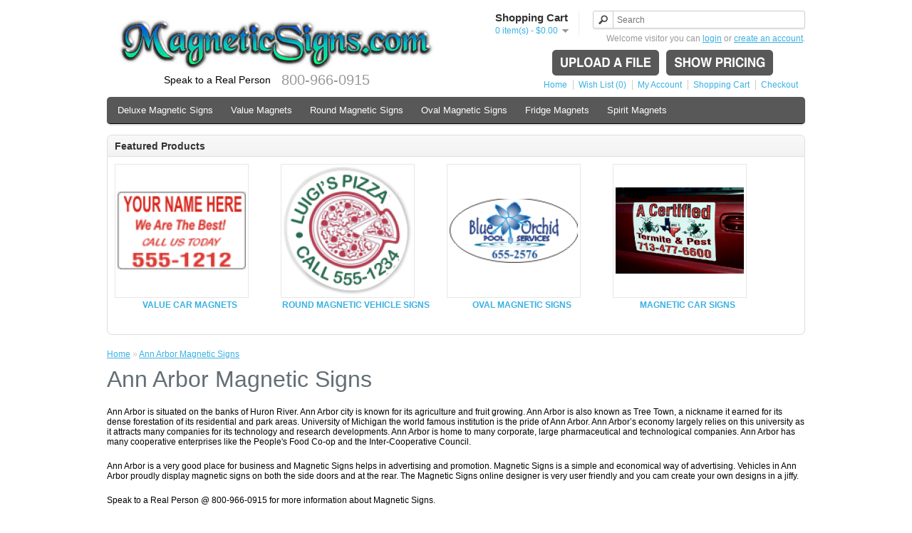

--- FILE ---
content_type: text/html; charset=utf-8
request_url: http://www.magneticsigns.com/ann-arbor-magnetic-signs
body_size: 18989
content:
<!DOCTYPE html>
<html dir="ltr" lang="en">
<head>
<meta charset="UTF-8" />
<title>Ann Arbor Magnetic Signs</title>
<base href="https://www.magneticsigns.com/" />
<link href="https://www.magneticsigns.com/image/data/cart.png" rel="icon" />
<link rel="stylesheet" type="text/css" href="catalog/view/theme/default/stylesheet/stylesheet.css" />
<script type="text/javascript" src="catalog/view/javascript/jquery/jquery-1.7.1.min.js"></script>
<script type="text/javascript" src="catalog/view/javascript/jquery/ui/jquery-ui-1.8.16.custom.min.js"></script>
<link rel="stylesheet" type="text/css" href="catalog/view/javascript/jquery/ui/themes/ui-lightness/jquery-ui-1.8.16.custom.css" />
<script type="text/javascript" src="catalog/view/javascript/common.js"></script>
<!--[if IE 7]> 
<link rel="stylesheet" type="text/css" href="catalog/view/theme/default/stylesheet/ie7.css" />
<![endif]-->
<!--[if lt IE 7]>
<link rel="stylesheet" type="text/css" href="catalog/view/theme/default/stylesheet/ie6.css" />
<script type="text/javascript" src="catalog/view/javascript/DD_belatedPNG_0.0.8a-min.js"></script>
<script type="text/javascript">
DD_belatedPNG.fix('#logo img');
</script>
<![endif]-->
<script>
  (function(i,s,o,g,r,a,m){i['GoogleAnalyticsObject']=r;i[r]=i[r]||function(){
  (i[r].q=i[r].q||[]).push(arguments)},i[r].l=1*new Date();a=s.createElement(o),
  m=s.getElementsByTagName(o)[0];a.async=1;a.src=g;m.parentNode.insertBefore(a,m)
  })(window,document,'script','https://www.google-analytics.com/analytics.js','ga');

  ga('create', 'UA-3120865-1', 'auto');
  ga('send', 'pageview');

</script><script src="https://wchat.freshchat.com/js/widget.js"></script>

<script type="text/javascript">
</script>
<meta name="viewport" content="initial-scale=1.0, user-scalable=no">
<link rel="stylesheet" type="text/css" href="catalog/view/theme/default/stylesheet/stylesheet-mobile.css" />
<style>
.show, .show-table-cell {
	display: none;
}
input[type='email'],input[type='tel'] {
	background: none repeat scroll 0 0 #F8F8F8;
	border: 1px solid #CCCCCC;
	padding: 3px;
	margin-left: 0px;
	margin-right: 0px;
}
</style>
<script type="text/javascript" src="catalog/view/javascript/mobile/mobile.js"></script>
<script type="text/javascript">
$(document).ready(function() {
	/* Search */
	$('.button-search-mobile').bind('click', function() {
		url = $('base').attr('href') + 'index.php?route=product/search';
				 
		var search = $('#search_mobile input').attr('value');
		
		if (search) {
			url += '&search=' + encodeURIComponent(search);
		}
		
		location = url;
	});
});
</script>
			
</head>
<body>

				<script language="javascript">
				<!--
				var RTD_closepopup_text='';
				var RTD_closepopup_alert="Close";
				function LaunchRTD(rtdlink,new_close_text,new_close_alert) {
					RTD_closepopup_text='';
					RTD_closepopup_alert="Close";
					if (new_close_text) RTD_closepopup_text=new_close_text;
					if (new_close_alert) RTD_closepopup_alert=new_close_alert;
					if (1==1 || 'ontouchstart' in window) {
						sshwin=window.open(rtdlink, "_blank");
						sshwin.focus;
					} else {
						document.getElementById('rtd_frame_container').style.display='block';
						document.getElementById('rtd_closebutton').innerHTML=RTD_closepopup_alert;
						document.getElementById('rtd_frame').src=rtdlink;
					}
				}
				function CloseRTD() {
					if (RTD_closepopup_text=='') {
						document.getElementById('rtd_frame').src='';
						document.getElementById('rtd_frame_container').style.display='none';
					} else if (confirm(RTD_closepopup_text)) {
						document.getElementById('rtd_frame').src='';
						document.getElementById('rtd_frame_container').style.display='none';
					}
				}
				-->
				</script>
				
				<!-- CSS Style -->
				<style>
				#rtd_frame_container {
					position: fixed;
					top: 3%;
					left: 0;
					width: 100%;
					height: 90%;
					background-color: transparent;
					display: none;
					text-align: center;
					z-index: 999999;
				}
				#rtd_frame {
					background-color: #FFFFFF;
					border: 1px solid black;
					height: 96%;
					margin: 12px 0 0;
					padding: 10px;
					width: 90%;
				}
				#rtd_closebutton {
					background-color: #666666;
					-moz-border-radius:20px;
					-webkit-border-radius:20px;
					border-radius:20px;
					border:4px solid #999999;
					color:white;
					font: bold 30px Verdana,arial,helvetica,sans-serif;
					padding: 2px 20% 50px 20%;
					text-decoration:none;
					cursor: pointer;
				}
				#rtd_closebutton:hover {
					color:black;
				}
				</style>
				<!-- CSS Style -->
				
				<!-- RTD FRAME CONTAINER START -->
				<div id="rtd_frame_container">
				<a onClick="CloseRTD();" id="rtd_closebutton">Close</a><br />
				 <iframe allowtransparency="true" id="rtd_frame" marginwidth="0" marginheight="0" frameborder="0" scrolling="auto" src=""></iframe>
				</div>
				<!-- RTD FRAME CONTAINER END -->
			
<!-- BEGIN LivePerson Monitor. -->

<!-- END LivePerson Monitor. -->
<div id="container">
<div id="header">
    <div id="logo">


<a href="https://www.magneticsigns.com/index.php?route=common/home"><img src="https://www.magneticsigns.com/image/data/logo.png" title="MagneticSigns" alt="MagneticSigns" /></a></div>
    <div id="callus">
  Speak to a Real Person  </div>
    <div id="phonenumber">
  800-966-0915  </div>



 
  <a id="uploadfile" href="http://www.magneticsigns.com/upload-files"></a>


  <a id="pricecalculator" href='http://www.magneticsigns.com/price-calculator'></a>

  
  
  <div id="cart">
  <div class="heading">
    <h4>Shopping Cart</h4>
    <a><span id="cart-total">0 item(s) - $0.00</span></a></div>
  <div class="content">
        <div class="empty">Your shopping cart is empty!</div>
      </div>
</div>  <div id="search">
    <div class="button-search"></div>
    <input type="text" name="search" placeholder="Search" value="" />
  </div>
  <div id="welcome">
        Welcome visitor you can <a href="https://www.magneticsigns.com/index.php?route=account/login">login</a> or <a href="https://www.magneticsigns.com/index.php?route=account/register">create an account</a>.      </div>

							
  <div class="links"><a href="https://www.magneticsigns.com/index.php?route=common/home">Home</a><a href="https://www.magneticsigns.com/index.php?route=account/wishlist" id="wishlist-total">Wish List (0)</a><a href="https://www.magneticsigns.com/index.php?route=account/account">My Account</a>
							<a href="https://www.magneticsigns.com/index.php?route=checkout/cart">Shopping Cart</a><a href="https://www.magneticsigns.com/index.php?route=checkout/checkout">Checkout</a>
  
  </div>
</div>

<div id="menu-mobile" style="display: none;">
	<div>
		<span class="select closed"></span>
		<span>
		Categories		</span>
	</div>
  	<ul class="closed">
    	    		<li><a href="https://www.magneticsigns.com/deluxe-signs">Deluxe Magnetic Signs</a></li>
    	    		<li><a href="https://www.magneticsigns.com/value-mags">Value Magnets</a></li>
    	    		<li><a href="https://www.magneticsigns.com/round-signs">Round Magnetic Signs</a></li>
    	    		<li><a href="https://www.magneticsigns.com/oval-signs">Oval Magnetic Signs</a></li>
    	    		<li><a href="https://www.magneticsigns.com/fridge-magnets">Fridge Magnets</a></li>
    	    		<li><a href="https://www.magneticsigns.com/spirit-magnets">Spirit Magnets</a></li>
    	  	</ul>
</div>
<div id="links-mobile" style="display: none;">
	<a href="https://www.magneticsigns.com/index.php?route=common/home">Home</a>

							
	<a href="https://www.magneticsigns.com/index.php?route=account/account">My Account</a>
							
	<a href="https://www.magneticsigns.com/index.php?route=checkout/cart">Shopping Cart</a>
	<a href="https://www.magneticsigns.com/index.php?route=checkout/checkout">Checkout</a>
</div>
  <div id="search_mobile" style="display: none;">
<input type="text" name="search" placeholder="Search" value="" />
	<div class="button-search-mobile m">Search</div>
  </div>
			
<div id="menu">
  <ul>
        <li><a href="https://www.magneticsigns.com/deluxe-signs">Deluxe Magnetic Signs</a>
          </li>
        <li><a href="https://www.magneticsigns.com/value-mags">Value Magnets</a>
          </li>
        <li><a href="https://www.magneticsigns.com/round-signs">Round Magnetic Signs</a>
          </li>
        <li><a href="https://www.magneticsigns.com/oval-signs">Oval Magnetic Signs</a>
          </li>
        <li><a href="https://www.magneticsigns.com/fridge-magnets">Fridge Magnets</a>
            <div>
                <ul>
                                        <li><a href="https://www.magneticsigns.com/fridge-magnets/business-card-magnets-category">Business Card Magnets</a></li>
                                        <li><a href="https://www.magneticsigns.com/fridge-magnets/fridge-magnets-category">Calendar Magnets</a></li>
                                        <li><a href="https://www.magneticsigns.com/fridge-magnets/save-the-date-category">Save the Date Magnets</a></li>
                            </ul>
              </div>
          </li>
        <li><a href="https://www.magneticsigns.com/spirit-magnets">Spirit Magnets</a>
            <div>
                <ul>
                                        <li><a href="https://www.magneticsigns.com/spirit-magnets/baseball-magnets">Baseball Magnets</a></li>
                                        <li><a href="https://www.magneticsigns.com/spirit-magnets/basketball-magnets">Basketball Magnets</a></li>
                                        <li><a href="https://www.magneticsigns.com/spirit-magnets/cheerleader-magnets">Cheerleader Magnets</a></li>
                                        <li><a href="https://www.magneticsigns.com/spirit-magnets/football-magnets">Football Magnets</a></li>
                                        <li><a href="https://www.magneticsigns.com/spirit-magnets/hockey-magnets">Hockey Magnets</a></li>
                                        <li><a href="https://www.magneticsigns.com/spirit-magnets/running-magnets">Running Magnets</a></li>
                                        <li><a href="https://www.magneticsigns.com/spirit-magnets/skating-magnets">Skating Magnets</a></li>
                                        <li><a href="https://www.magneticsigns.com/spirit-magnets/soccer-magnets">Soccer Magnets</a></li>
                                        <li><a href="https://www.magneticsigns.com/spirit-magnets/softball-magnets">Softball Magnets</a></li>
                                        <li><a href="https://www.magneticsigns.com/spirit-magnets/team-magnets">Team Magnets</a></li>
                                        <li><a href="https://www.magneticsigns.com/spirit-magnets/volleyball-magnets">Volleyball Magnets</a></li>
                            </ul>
              </div>
          </li>
      </ul>
</div>
<div id="notification"></div>
 
<div id="content"><div class="box">
  <div class="box-heading">Featured Products</div>
  <div class="box-content">
    <div class="box-product">
            <div>
                <div class="image"><a href="https://www.magneticsigns.com/value-car-magnets"><img src="https://www.magneticsigns.com/image/cache/data/ext_prod_50428-180x180.png" alt="VALUE CAR MAGNETS " /></a></div>
                <div class="name"><a href="https://www.magneticsigns.com/value-car-magnets">VALUE CAR MAGNETS </a></div>


        

      </div>
            <div>
                <div class="image"><a href="https://www.magneticsigns.com/round-magnetic-signs"><img src="https://www.magneticsigns.com/image/cache/data/ext_prod_50426-180x180.png" alt="ROUND MAGNETIC VEHICLE SIGNS  " /></a></div>
                <div class="name"><a href="https://www.magneticsigns.com/round-magnetic-signs">ROUND MAGNETIC VEHICLE SIGNS  </a></div>


        

      </div>
            <div>
                <div class="image"><a href="https://www.magneticsigns.com/index.php?route=product/product&amp;product_id=105"><img src="https://www.magneticsigns.com/image/cache/data/ext_prod_50425-180x180.png" alt="OVAL MAGNETIC SIGNS  " /></a></div>
                <div class="name"><a href="https://www.magneticsigns.com/index.php?route=product/product&amp;product_id=105">OVAL MAGNETIC SIGNS  </a></div>


        

      </div>
            <div>
                <div class="image"><a href="https://www.magneticsigns.com/magnetic-car-signs"><img src="https://www.magneticsigns.com/image/cache/data/ext_prod_50423-180x180.png" alt="MAGNETIC CAR SIGNS" /></a></div>
                <div class="name"><a href="https://www.magneticsigns.com/magnetic-car-signs">MAGNETIC CAR SIGNS</a></div>


        

      </div>
          </div>
  </div>
</div>
  <div class="breadcrumb">
        <a href="https://www.magneticsigns.com/index.php?route=common/home">Home</a>
         &raquo; <a href="https://www.magneticsigns.com/ann-arbor-magnetic-signs">Ann Arbor Magnetic Signs</a>
      </div>
  <h1>Ann Arbor Magnetic Signs</h1>
  <p>Ann Arbor is situated on the banks of Huron River. Ann Arbor city is known for its agriculture and fruit growing. Ann Arbor is also known as Tree Town, a nickname it earned for its dense forestation of its residential and park areas. University of Michigan the world famous institution is the pride of Ann Arbor. Ann Arbor’s economy largely relies on this university as it attracts many companies for its technology and research developments. Ann Arbor is home to many corporate, large pharmaceutical and technological companies. Ann Arbor has many cooperative enterprises like the People's Food Co-op and the Inter-Cooperative Council.</p>

<p>Ann Arbor is a very good place for business and Magnetic Signs helps in advertising and promotion. Magnetic Signs is a simple and economical way of advertising. Vehicles in Ann Arbor proudly display magnetic signs on both the side doors and at the rear. The Magnetic Signs online designer is very user friendly and you cam create your own designs in a jiffy.</p>

<p>Speak to a Real Person @ 800-966-0915 for more information about Magnetic Signs.</p>

	<style>

	#pagelinks {
		font:bold 14px calibri, verdana,arial,helvetica,sans-serif;
		text-decoration:none;
		margin-bottom:11px;
	}
	#pagelinks label {
		font-size:16px;
		text-transform:uppercase;
		margin:0px 5px 0px 0px;
	}	
	#pagelinks span {
		color:#FFFFFF;
		font:bold 14px calibri, verdana,arial,helvetica,sans-serif;
		cursor: pointer;
		background:#256da5;
		padding:4px 10px 6px 10px;
	}
	#pagelinks span:hover {
		background:#c02a46;
	}
	#pagelinks span.selected_page	{
		color:#FFFFFF;
		background:#c02a46;
		padding:4px 10px 6px 10px;
	}


	
</style>
				
				<script language="javascript">
<!--
	function LoadPage(page) {
		if (document.getElementById("pagecontents_"+page)) document.getElementById("results").innerHTML=document.getElementById("pagecontents_"+page).value;
		if (document.getElementById("pagelinks_"+page)) {
			var allinputs=document.getElementsByName("pagelinks");
			for (var i=0;i<allinputs.length;i++) inputid=allinputs[i].className = "";
			document.getElementById("pagelinks_"+page).className = "selected_page";
		}
	}
-->
</script>
			
			
  <div class="buttons">
    
  </div>
  </div>
<div id="footer">
    <div class="column">
    <h3>Our Magnets</h3>
    <ul>
            <li><a href="https://www.magneticsigns.com/materials-we-print">Our Products and Processes</a></li>
            <li><a href="https://www.magneticsigns.com/design-categories">Design Categories</a></li>
            <li><a href="https://www.magneticsigns.com/index.php?route=information/information&amp;information_id=8">Design Tips</a></li>
            <li><a href="https://www.magneticsigns.com/price-calculator">Price Calculator</a></li>
            <li><a href="https://www.magneticsigns.com/index.php?route=information/information&amp;information_id=7">Care &amp; Instructions</a></li>
            <li><a href="https://www.magneticsigns.com/index.php?route=information/information&amp;information_id=6">Delivery Information</a></li>
          </ul>
  </div>
  <div class="column">
    <h3>Company information</h3>
    <ul>
      <li><a href="http://www.magneticsigns.com/shop/index.php?route=information/information&information_id=10">Our Other Sites</a></li>
	  <li><a href="http://www.magneticsigns.com/shop/about_us">About Us</a></li>
	  <li><a href="http://www.magneticsigns.com/shop/index.php?route=information/information&information_id=9">Guarantee</a></li>
	  <li><a href="http://www.magneticsigns.com/shop/index.php?route=information/information&information_id=5">Terms & Conditions</a></li>
	  <li><a href="http://www.magneticsigns.com/shop/index.php?route=information/information&information_id=3">Privacy Policy</a></li>
      <li><a href="http://www.magneticsigns.com/blog/" target="_blank">Blog</a></li>
    </ul>
  </div>
  <div class="column">
    <h3>Customer Service</h3>
    <ul>
      <li><a href="https://www.magneticsigns.com/index.php?route=information/contact">Contact Us</a></li>
      <li><a href="https://www.magneticsigns.com/index.php?route=account/return/insert">Returns</a></li>
      <li><a href="https://www.magneticsigns.com/index.php?route=information/sitemap">Site Map</a></li>
    </ul>
  </div>
  <!--
  <div class="column">
    <h3>Extras</h3>
    <ul>
      <li><a href="https://www.magneticsigns.com/index.php?route=product/manufacturer">Brands</a></li>
      <li><a href="https://www.magneticsigns.com/index.php?route=account/voucher">Gift Vouchers</a></li>
      <li><a href="https://www.magneticsigns.com/index.php?route=affiliate/account">Affiliates</a></li>
      <li><a href="https://www.magneticsigns.com/index.php?route=product/special">Specials</a></li>
    </ul>
  </div>
  //-->
  <div class="column">
    <h3>My Account</h3>
    <ul>
      <li><a href="https://www.magneticsigns.com/index.php?route=account/account">My Account</a></li>
      <li><a href="https://www.magneticsigns.com/index.php?route=account/order">Order History</a></li>
      <li><a href="https://www.magneticsigns.com/index.php?route=account/wishlist">Wish List</a></li>
      <li><a href="https://www.magneticsigns.com/index.php?route=account/newsletter">Newsletter</a></li>
    </ul>
  </div>
</div>
<!--
OpenCart is open source software and you are free to remove the powered by OpenCart if you want, but its generally accepted practise to make a small donation.
Please donate via PayPal to donate@opencart.com


<div id="powered">Powered By <a href="http://www.opencart.com">OpenCart</a><br /> MagneticSigns &copy; 2026 <span class="mobile-powered" style="display: none;">Responsive theme by <a href="http://www.embermonkey.com/" target="_blank">Peter Stuart</a></span></div>

OpenCart is open source software and you are free to remove the powered by OpenCart if you want, but its generally accepted practise to make a small donation.
Please donate via PayPal to donate@opencart.com
//-->
</div>
</body></html>


--- FILE ---
content_type: application/javascript
request_url: https://www.magneticsigns.com/catalog/view/javascript/mobile/mobile.js
body_size: 2286
content:
$(document).ready(function(){
	if($(window).width() < 780){
		$("*").addClass("m");
	}
	$("#menu-mobile").on("click", function(){
		if($(this).hasClass("m")){
			var status = $("#menu-mobile ul").attr("class");
			$("#menu-mobile ul").slideToggle("fast");
			if(status == "closed"){
				$("#menu-mobile ul").attr("class", "opened");
				$("#menu-mobile span.select").attr("class", "select opened");
			}else{
				$("#menu-mobile ul").attr("class", "closed");
				$("#menu-mobile span.select").attr("class", "select closed");
			}
		}
	});
		
	$("#content h2").on("click",function(){
		if($(this).hasClass("m")){
			$(".category-list").slideToggle("fast");
		}
	});
			
	$("input[name=email]").each(function() {
		if(typeof this.class === 'undefined'){
			this.class = '';
		}
		if(typeof this.id === 'undefined'){
			this.id = '';
		}
		if(typeof this.value === 'undefined'){
			this.value = '';
		}
		$(this).replaceWith('<input name="'+this.name+'" type="email" value="'+this.value+'" id="'+this.id+'" class="'+this.class+'">');
	});
				
	$("input[name=telephone]").each(function() {
		if(typeof this.class === 'undefined'){
			this.class = '';
		}
		if(typeof this.id === 'undefined'){
			this.id = '';
		}
		if(typeof this.value === 'undefined'){
			this.value = '';
		}
		$(this).replaceWith('<input name="'+this.name+'" type="tel" value="'+this.value+'" id="'+this.id+'" class="'+this.class+'">');
	});
					
	$("input[name=fax]").each(function() {
		if(typeof this.class === 'undefined'){
			this.class = '';
		}
		if(typeof this.id === 'undefined'){
			this.id = '';
		}
		if(typeof this.value === 'undefined'){
			this.value = '';
		}
		$(this).replaceWith('<input name="'+this.name+'" type="tel" value="'+this.value+'" id="'+this.id+'" class="'+this.class+'">');
	});
		
	if($("input[name=quantity]").hasClass("m")){
		$("input[name=quantity]").attr("pattern", "[0-9]*");
	}
				
	$(".column h3").on("click", function(e){
		if($(this).hasClass("m")){
			$(".column ul").hide();
			var ul = $(this).next();
			$(ul).show();
		}
	});
});

$(window).on("resize", function(e){
	if($(this).width() > 780){
		$("*").removeClass("m");
		$(".column ul").show();
	}else{
		$("*").addClass("m");
	}
});